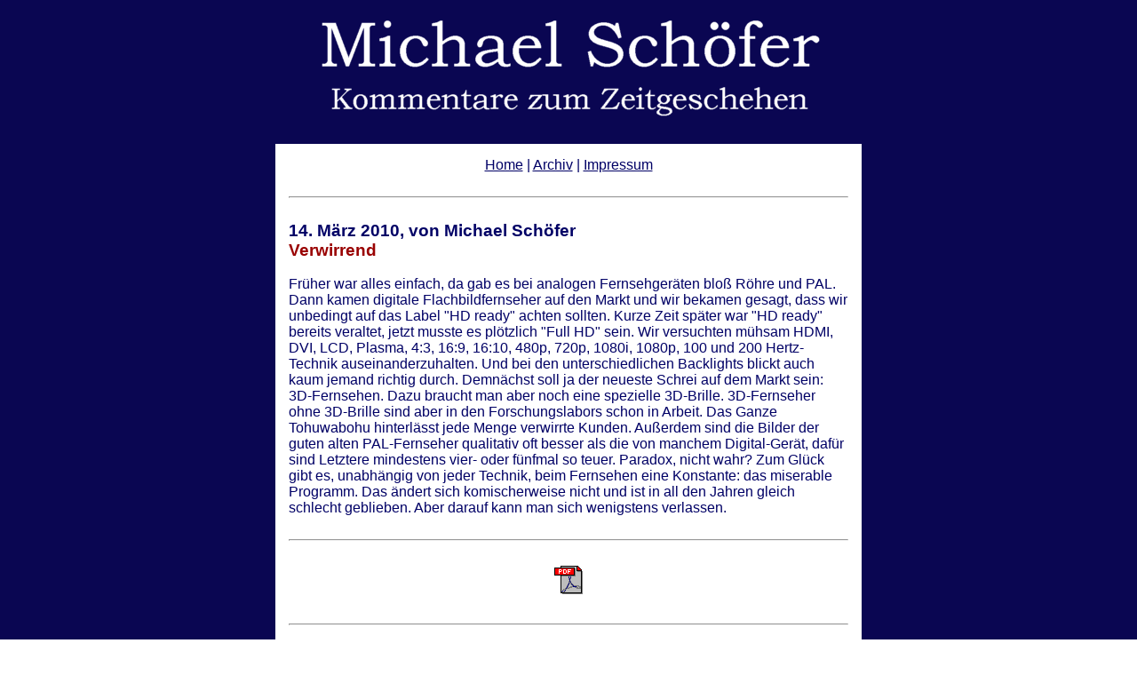

--- FILE ---
content_type: text/html
request_url: https://michael-schoefer.de/artikel/ms0811.html
body_size: 1347
content:
<!DOCTYPE html>
<html>
  <head>
    <meta http-equiv="content-type" content="text/html; charset=windows-1252">
    <title>Michael Schöfer - Verwirrend</title>
    <meta content="Michael Schöfer" name="author">
    <meta content="Kommentare zum Zeitgeschehen" name="description">
    <meta content="Politik" name="keywords">
    <meta content="Homepage von Michael Schöfer" name="page-topic">
    <meta content="Alle" name="audience">
    <meta content="NEVER" name="expires">
    <meta content="Private Homepage" name="page-type">
    <meta content="INDEX,FOLLOW" name="robots">
  </head>
  <body vlink="#000066" text="#000066" link="#000066" bgcolor="#FFFFFF" background="../buttons/background.gif"
    alink="#000066"><span style="font-family: Helvetica,Arial,sans-serif;"> </span>
    <div style="text-align: center;"><span style="font-family: Helvetica,Arial,sans-serif;"><img
          src="../buttons/logo.gif"></span><span style="font-family: Helvetica,Arial,sans-serif;"><br>
      </span>
      <table style="width: 100%;" cellspacing="0" cellpadding="15" border="0">
        <tbody>
          <tr>
            <td><span style="font-family: Helvetica,Arial,sans-serif;"><br>
              </span> </td>
            <td style="margin-left: -74px; width: 630px; background-color: white;"><span
                style="font-family: Helvetica,Arial,sans-serif;"><a href="../index.html">Home</a>
                | <a href="../archiv.html">Archiv</a>
| <a href="../impressum.html">Impressum</a><br>
              </span> <span style="font-family: Helvetica,Arial,sans-serif;"><br>
              </span>
              <hr>
              <div style="text-align: left;"><span style="font-family: Helvetica,Arial,sans-serif;"><br>
                  <big><b>14. März 2010, von Michael Schöfer</b><b><br>
                    </b><b> <font color="#990000">Verwirrend</font></b></big><br>
                  <br>
                  Früher war alles einfach, da gab es bei analogen
                  Fernsehgeräten bloß Röhre und PAL. Dann kamen digitale
                  Flachbildfernseher auf den Markt und wir bekamen gesagt, dass
                  wir unbedingt auf das Label "HD ready" achten sollten. Kurze
                  Zeit später war "HD ready" bereits veraltet, jetzt musste es
                  plötzlich "Full HD" sein. Wir versuchten mühsam HDMI, DVI,
                  LCD, Plasma, 4:3, 16:9, 16:10, 480p, 720p, 1080i, 1080p, 100
                  und 200 Hertz-Technik auseinanderzuhalten. Und bei den
                  unterschiedlichen Backlights blickt auch kaum jemand richtig
                  durch. Demnächst soll ja der neueste Schrei auf dem Markt
                  sein: 3D-Fernsehen. Dazu braucht man aber noch eine spezielle
                  3D-Brille. 3D-Fernseher ohne 3D-Brille sind aber in den
                  Forschungslabors schon in Arbeit. Das Ganze Tohuwabohu
                  hinterlässt jede Menge verwirrte Kunden. Außerdem sind die
                  Bilder der guten alten PAL-Fernseher qualitativ oft besser als
                  die von manchem Digital-Gerät, dafür sind Letztere mindestens
                  vier- oder fünfmal so teuer. Paradox, nicht wahr? Zum Glück
                  gibt es, unabhängig von jeder Technik, beim Fernsehen eine
                  Konstante: das miserable Programm. Das ändert sich
                  komischerweise nicht und ist in all den Jahren gleich schlecht
                  geblieben. Aber darauf kann man sich wenigstens verlassen.<br>
                  <br>
                </span>
                <hr>
                <div style="text-align: center;"><span style="font-family: Helvetica,Arial,sans-serif;"><small><br>
                      <a href="../artikel-PDF/20100314_ms0811.pdf" target="_blank"><img
                          src="../buttons/pdf_gross.gif" alt=""></a><br>
                      <br>
                    </small></span>
                  <hr><span style="font-family: Helvetica,Arial,sans-serif;"><br>
                    <a href="../index.html">Home</a> | <a href="../archiv.html">Archiv</a>
                   
                    | <a href="../impressum.html">Impressum</a></span><span style="font-family: Helvetica,Arial,sans-serif;"></span></div>
              </div>
            </td>
            <td><span style="font-family: Helvetica,Arial,sans-serif;"><br>
              </span> </td>
          </tr>
        </tbody>
      </table>
    </div>
    <span style="font-family: Helvetica,Arial,sans-serif;"> </span>
  </body>
</html>
